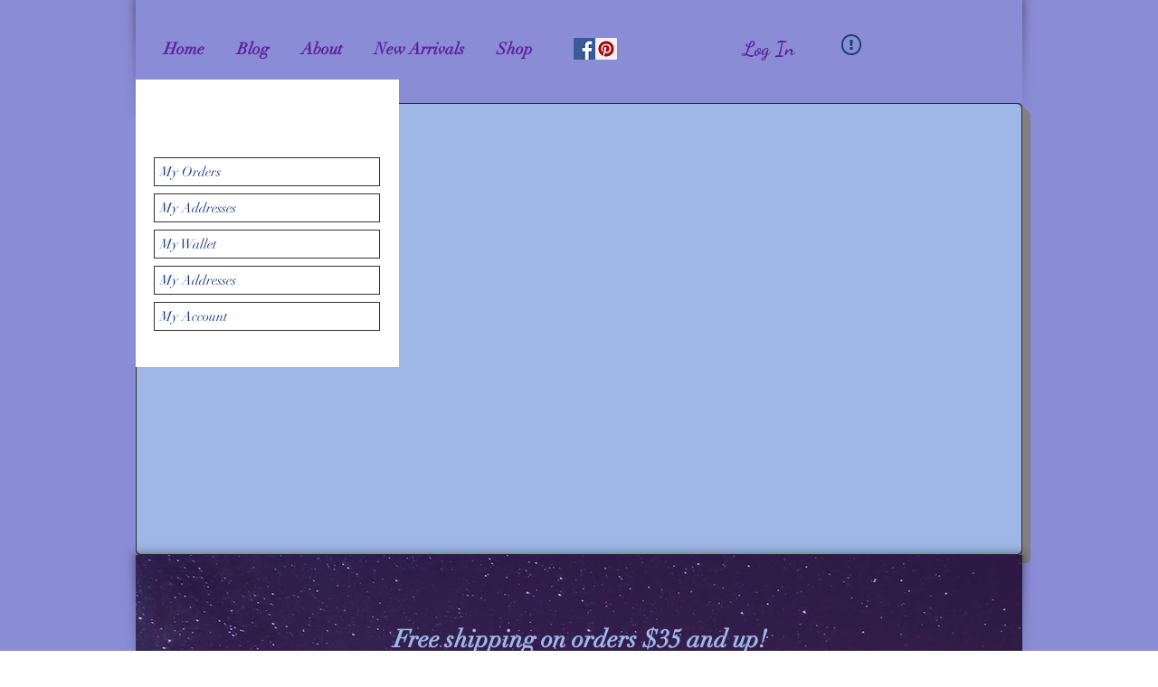

--- FILE ---
content_type: text/html; charset=utf-8
request_url: https://www.google.com/recaptcha/api2/aframe
body_size: 269
content:
<!DOCTYPE HTML><html><head><meta http-equiv="content-type" content="text/html; charset=UTF-8"></head><body><script nonce="KGe0Yi8CxlJKEjkBZb0YBA">/** Anti-fraud and anti-abuse applications only. See google.com/recaptcha */ try{var clients={'sodar':'https://pagead2.googlesyndication.com/pagead/sodar?'};window.addEventListener("message",function(a){try{if(a.source===window.parent){var b=JSON.parse(a.data);var c=clients[b['id']];if(c){var d=document.createElement('img');d.src=c+b['params']+'&rc='+(localStorage.getItem("rc::a")?sessionStorage.getItem("rc::b"):"");window.document.body.appendChild(d);sessionStorage.setItem("rc::e",parseInt(sessionStorage.getItem("rc::e")||0)+1);localStorage.setItem("rc::h",'1768391776496');}}}catch(b){}});window.parent.postMessage("_grecaptcha_ready", "*");}catch(b){}</script></body></html>